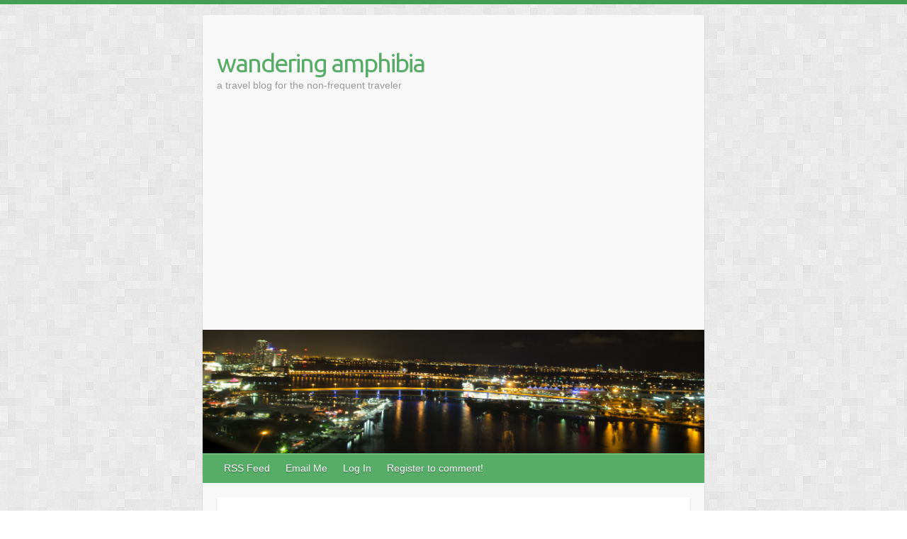

--- FILE ---
content_type: text/html; charset=UTF-8
request_url: https://amphibia.com/index.php/2013/01/additional-starwoodaeroplan-promo/
body_size: 8041
content:

<!DOCTYPE html>
<html lang="en-US">
<head>

		<link rel="profile" href="http://gmpg.org/xfn/11" />
	<link rel="pingback" href="https://amphibia.com/xmlrpc.php" />
<title>Additional Starwood+Aeroplan promo! &#8211; wandering amphibia</title>

	  <link rel='dns-prefetch' href='//secure.gravatar.com' />
<link rel='dns-prefetch' href='//fonts.googleapis.com' />
<link rel='dns-prefetch' href='//s.w.org' />
<link rel="alternate" type="application/rss+xml" title="wandering amphibia &raquo; Feed" href="https://amphibia.com/index.php/feed/" />
<link rel="alternate" type="application/rss+xml" title="wandering amphibia &raquo; Comments Feed" href="https://amphibia.com/index.php/comments/feed/" />
<link rel="alternate" type="application/rss+xml" title="wandering amphibia &raquo; Additional Starwood+Aeroplan promo! Comments Feed" href="https://amphibia.com/index.php/2013/01/additional-starwoodaeroplan-promo/feed/" />
<meta charset="UTF-8" />
<meta name="viewport" content="width=device-width, initial-scale=1, maximum-scale=1">
		<script type="text/javascript">
			window._wpemojiSettings = {"baseUrl":"https:\/\/s.w.org\/images\/core\/emoji\/12.0.0-1\/72x72\/","ext":".png","svgUrl":"https:\/\/s.w.org\/images\/core\/emoji\/12.0.0-1\/svg\/","svgExt":".svg","source":{"concatemoji":"https:\/\/amphibia.com\/wp-includes\/js\/wp-emoji-release.min.js?ver=5.3.16"}};
			!function(e,a,t){var n,r,o,i=a.createElement("canvas"),p=i.getContext&&i.getContext("2d");function s(e,t){var a=String.fromCharCode;p.clearRect(0,0,i.width,i.height),p.fillText(a.apply(this,e),0,0);e=i.toDataURL();return p.clearRect(0,0,i.width,i.height),p.fillText(a.apply(this,t),0,0),e===i.toDataURL()}function c(e){var t=a.createElement("script");t.src=e,t.defer=t.type="text/javascript",a.getElementsByTagName("head")[0].appendChild(t)}for(o=Array("flag","emoji"),t.supports={everything:!0,everythingExceptFlag:!0},r=0;r<o.length;r++)t.supports[o[r]]=function(e){if(!p||!p.fillText)return!1;switch(p.textBaseline="top",p.font="600 32px Arial",e){case"flag":return s([127987,65039,8205,9895,65039],[127987,65039,8203,9895,65039])?!1:!s([55356,56826,55356,56819],[55356,56826,8203,55356,56819])&&!s([55356,57332,56128,56423,56128,56418,56128,56421,56128,56430,56128,56423,56128,56447],[55356,57332,8203,56128,56423,8203,56128,56418,8203,56128,56421,8203,56128,56430,8203,56128,56423,8203,56128,56447]);case"emoji":return!s([55357,56424,55356,57342,8205,55358,56605,8205,55357,56424,55356,57340],[55357,56424,55356,57342,8203,55358,56605,8203,55357,56424,55356,57340])}return!1}(o[r]),t.supports.everything=t.supports.everything&&t.supports[o[r]],"flag"!==o[r]&&(t.supports.everythingExceptFlag=t.supports.everythingExceptFlag&&t.supports[o[r]]);t.supports.everythingExceptFlag=t.supports.everythingExceptFlag&&!t.supports.flag,t.DOMReady=!1,t.readyCallback=function(){t.DOMReady=!0},t.supports.everything||(n=function(){t.readyCallback()},a.addEventListener?(a.addEventListener("DOMContentLoaded",n,!1),e.addEventListener("load",n,!1)):(e.attachEvent("onload",n),a.attachEvent("onreadystatechange",function(){"complete"===a.readyState&&t.readyCallback()})),(n=t.source||{}).concatemoji?c(n.concatemoji):n.wpemoji&&n.twemoji&&(c(n.twemoji),c(n.wpemoji)))}(window,document,window._wpemojiSettings);
		</script>
		<style type="text/css">
img.wp-smiley,
img.emoji {
	display: inline !important;
	border: none !important;
	box-shadow: none !important;
	height: 1em !important;
	width: 1em !important;
	margin: 0 .07em !important;
	vertical-align: -0.1em !important;
	background: none !important;
	padding: 0 !important;
}
</style>
	<link rel='stylesheet' id='wp-block-library-css'  href='https://amphibia.com/wp-includes/css/dist/block-library/style.min.css?ver=5.3.16' type='text/css' media='all' />
<style id='wp-block-library-inline-css' type='text/css'>
.has-text-align-justify{text-align:justify;}
</style>
<link rel='stylesheet' id='wsl-widget-css'  href='https://amphibia.com/wp-content/plugins/wordpress-social-login/assets/css/style.css?ver=5.3.16' type='text/css' media='all' />
<link rel='stylesheet' id='wpflowpluscss-css'  href='https://amphibia.com/wp-content/plugins/wp-imageflow2/css/screen.css?ver=5.3.16' type='text/css' media='all' />
<!--[if IE 8]>
<link rel='stylesheet' id='wpflowplus-ie8-css'  href='https://amphibia.com/wp-content/plugins/wp-imageflow2/css/ie8.css?ver=5.3.16' type='text/css' media='all' />
<![endif]-->
<link rel='stylesheet' id='wp-lightbox-2.min.css-css'  href='https://amphibia.com/wp-content/plugins/wp-lightbox-2/styles/lightbox.min.css?ver=1.3.4' type='text/css' media='all' />
<link rel='stylesheet' id='travelify_style-css'  href='https://amphibia.com/wp-content/themes/travelify/style.css?ver=5.3.16' type='text/css' media='all' />
<link rel='stylesheet' id='google_font_ubuntu-css'  href='//fonts.googleapis.com/css?family=Ubuntu&#038;ver=5.3.16' type='text/css' media='all' />
<link rel='stylesheet' id='social-logos-css'  href='https://amphibia.com/wp-content/plugins/jetpack/_inc/social-logos/social-logos.min.css?ver=1' type='text/css' media='all' />
<link rel='stylesheet' id='jetpack_css-css'  href='https://amphibia.com/wp-content/plugins/jetpack/css/jetpack.css?ver=8.3.2' type='text/css' media='all' />
<script type='text/javascript' src='https://amphibia.com/wp-includes/js/jquery/jquery.js?ver=1.12.4-wp'></script>
<script type='text/javascript' src='https://amphibia.com/wp-includes/js/jquery/jquery-migrate.min.js?ver=1.4.1'></script>
<script type='text/javascript' src='https://amphibia.com/wp-content/plugins/wp-imageflow2//js/imageflowplus.js?ver=1567085752'></script>
<script type='text/javascript' src='https://amphibia.com/wp-content/themes/travelify/library/js/functions.min.js?ver=5.3.16'></script>
<link rel='https://api.w.org/' href='https://amphibia.com/index.php/wp-json/' />
<link rel="EditURI" type="application/rsd+xml" title="RSD" href="https://amphibia.com/xmlrpc.php?rsd" />
<link rel="wlwmanifest" type="application/wlwmanifest+xml" href="https://amphibia.com/wp-includes/wlwmanifest.xml" /> 
<link rel='prev' title='Best Rate Guarantee programs at hotels' href='https://amphibia.com/index.php/2013/01/best-rate-guarantee-programs-at-hotels/' />
<link rel='next' title='One of the best-value redemptions on Aeroplan' href='https://amphibia.com/index.php/2013/01/one-of-the-best-value-redemptions-on-aeroplan/' />
<meta name="generator" content="WordPress 5.3.16" />
<link rel="canonical" href="https://amphibia.com/index.php/2013/01/additional-starwoodaeroplan-promo/" />
<link rel='shortlink' href='https://wp.me/p2UbrN-17' />
<link rel="alternate" type="application/json+oembed" href="https://amphibia.com/index.php/wp-json/oembed/1.0/embed?url=https%3A%2F%2Famphibia.com%2Findex.php%2F2013%2F01%2Fadditional-starwoodaeroplan-promo%2F" />
<link rel="alternate" type="text/xml+oembed" href="https://amphibia.com/index.php/wp-json/oembed/1.0/embed?url=https%3A%2F%2Famphibia.com%2Findex.php%2F2013%2F01%2Fadditional-starwoodaeroplan-promo%2F&#038;format=xml" />

<link rel='dns-prefetch' href='//v0.wordpress.com'/>
<link rel='dns-prefetch' href='//jetpack.wordpress.com'/>
<link rel='dns-prefetch' href='//s0.wp.com'/>
<link rel='dns-prefetch' href='//s1.wp.com'/>
<link rel='dns-prefetch' href='//s2.wp.com'/>
<link rel='dns-prefetch' href='//public-api.wordpress.com'/>
<link rel='dns-prefetch' href='//0.gravatar.com'/>
<link rel='dns-prefetch' href='//1.gravatar.com'/>
<link rel='dns-prefetch' href='//2.gravatar.com'/>
    <style type="text/css">
        a { color: #57AD68; }
        #site-title a { color: ; }
        #site-title a:hover { color: ; }
        .wrapper { background: #F8F8F8; }
        .social-icons ul li a { color: #d0d0d0; }
        #main-nav a, #main-nav a:hover,  #main-nav a:focus, #main-nav ul li.current-menu-item a,#main-nav ul li.current_page_ancestor a,#main-nav ul li.current-menu-ancestor a,#main-nav ul li.current_page_item a,#main-nav ul li:hover > a { color: #fff; }
        .widget, article { background: #fff; }
        .entry-title, .entry-title a, .entry-title a:focus, h1, h2, h3, h4, h5, h6, .widget-title  { color: #1b1e1f; }
        a:focus, a:active, a:hover, .tags a:hover, .custom-gallery-title a, .widget-title a, #content ul a:hover,#content ol a:hover, .widget ul li a:hover, .entry-title a:hover, .entry-meta a:hover, #site-generator .copyright a:hover { color: #439f55; }
        #main-nav { background: #57ad68; border-color: #57ad68; }
        #main-nav ul li ul, body { border-color: #439f55; }
        #main-nav a:hover,#main-nav ul li.current-menu-item a,#main-nav ul li.current_page_ancestor a,#main-nav ul li.current-menu-ancestor a,#main-nav ul li.current_page_item a,#main-nav ul li:hover > a, #main-nav li:hover > a,#main-nav ul ul :hover > a,#main-nav a:focus { background: #439f55; }
        #main-nav ul li ul li a:hover,#main-nav ul li ul li:hover > a,#main-nav ul li.current-menu-item ul li a:hover { color: #439f55; }
        .entry-content { color: #1D1D1D; }
        input[type="reset"], input[type="button"], input[type="submit"], .entry-meta-bar .readmore, #controllers a:hover, #controllers a.active, .pagination span, .pagination a:hover span, .wp-pagenavi .current, .wp-pagenavi a:hover { background: #57ad68; border-color: #57ad68 !important; }
        ::selection { background: #57ad68; }
        blockquote { border-color: #439f55; }
        #controllers a:hover, #controllers a.active { color:  #439f55; }
        input[type="reset"]:hover,input[type="button"]:hover,input[type="submit"]:hover,input[type="reset"]:active,input[type="button"]:active,input[type="submit"]:active, .entry-meta-bar .readmore:hover, .entry-meta-bar .readmore:active, ul.default-wp-page li a:hover, ul.default-wp-page li a:active { background: #439f55; border-color: #439f55; }
    </style>
    <style type="text/css" id="custom-background-css">
body.custom-background { background-image: url("https://amphibia.com/wp-content/themes/travelify/images/background.png"); background-position: left top; background-size: auto; background-repeat: repeat; background-attachment: scroll; }
</style>
	
<!-- Jetpack Open Graph Tags -->
<meta property="og:type" content="article" />
<meta property="og:title" content="Additional Starwood+Aeroplan promo!" />
<meta property="og:url" content="https://amphibia.com/index.php/2013/01/additional-starwoodaeroplan-promo/" />
<meta property="og:description" content="A new Starwood+Aeroplan promo is up. It isn&#8217;t as lucrative as the one that was around last December (get 5,000 points for hotels &#8211; and get another 3,000 on top if at least 3 nights are …" />
<meta property="article:published_time" content="2013-01-15T20:01:45+00:00" />
<meta property="article:modified_time" content="2018-07-28T05:38:54+00:00" />
<meta property="og:site_name" content="wandering amphibia" />
<meta property="og:image" content="https://s0.wp.com/i/blank.jpg" />
<meta property="og:locale" content="en_US" />
<meta name="twitter:site" content="@glenwich" />
<meta name="twitter:text:title" content="Additional Starwood+Aeroplan promo!" />
<meta name="twitter:card" content="summary" />

<!-- End Jetpack Open Graph Tags -->
<script data-ad-client="ca-pub-8221308103118127" async src="https://pagead2.googlesyndication.com/pagead/js/adsbygoogle.js"></script>
</head>

<body class="post-template-default single single-post postid-69 single-format-standard custom-background one-column-template">
	
	<div class="wrapper">
				<header id="branding" >
				
	<div class="container clearfix">
		<div class="hgroup-wrap clearfix">
					<section class="hgroup-right">
											</section><!-- .hgroup-right -->
				<hgroup id="site-logo" class="clearfix">
												<h1 id="site-title">
								<a href="https://amphibia.com/" title="wandering amphibia" rel="home">
									wandering amphibia								</a>
							</h1>
							<h2 id="site-description">a travel blog for the non-frequent traveler</h2>
						
				</hgroup><!-- #site-logo -->

		</div><!-- .hgroup-wrap -->
	</div><!-- .container -->
					<img src="https://amphibia.com/wp-content/uploads/2015/11/cropped-28.jpg" class="header-image" width="1500" height="369" alt="wandering amphibia">
				<nav id="main-nav" class="clearfix">
					<div class="container clearfix"><ul class="root"><li id="menu-item-7768" class="menu-item menu-item-type-custom menu-item-object-custom menu-item-7768"><a href="http://amphibia.com/index.php/feed/">RSS Feed</a></li>
<li id="menu-item-8631" class="menu-item menu-item-type-custom menu-item-object-custom menu-item-8631"><a href="mailto:blog@amphibia.com">Email Me</a></li>
<li id="menu-item-8930" class="menu-item menu-item-type-custom menu-item-object-custom menu-item-8930"><a href="https://amphibia.com/wp-login.php">Log In</a></li>
<li id="menu-item-8932" class="menu-item menu-item-type-custom menu-item-object-custom menu-item-8932"><a href="https://amphibia.com/wp-login.php?action=register">Register to comment!</a></li>
</ul></div><!-- .container -->
					</nav><!-- #main-nav -->				</header>
		
				<div id="main" class="container clearfix">

<div id="container">
	

<div id="content">	<section id="post-69" class="post-69 post type-post status-publish format-standard hentry category-aeroplan category-starwood">
		<article>

			
			<header class="entry-header">
    			<h2 class="entry-title">
    				Additional Starwood+Aeroplan promo!    			</h2><!-- .entry-title -->
  		</header>

  		
  		
  			<div class="entry-meta-bar clearfix">
    			<div class="entry-meta">
	    				<span class="byline"> <span class="author vcard"><a class="url fn n" href="https://amphibia.com/index.php/author/pseudo/">pseudo</a></span></span><span class="posted-on"><a href="https://amphibia.com/index.php/2013/01/additional-starwoodaeroplan-promo/" rel="bookmark"><time class="entry-date published" datetime="2013-01-15T15:01:45-05:00">January 15, 2013</time><time class="updated" datetime="2018-07-28T01:38:54-04:00">July 28, 2018</time></a></span>	    					             		<span class="category"><a href="https://amphibia.com/index.php/category/programs/aeroplan/" rel="category tag">Aeroplan</a>, <a href="https://amphibia.com/index.php/category/hotels/starwood/" rel="category tag">Starwood</a></span>
	             		    					             		<span class="comments"><a href="https://amphibia.com/index.php/2013/01/additional-starwoodaeroplan-promo/#respond">No Comments</a></span>
	             	    			</div><!-- .entry-meta -->
    		</div>

				
				
  			<div class="entry-content clearfix">
    			<p>A new Starwood+Aeroplan promo is up. It isn&#8217;t as lucrative as the one that was around last December (get 5,000 points for hotels &#8211; and get another 3,000 on top if at least 3 nights are in Canada), but this one is pretty good regardless:</p>
<p>&#8211; Stay 5 nights, get 3,000 Aeroplan miles</p>
<p>&#8211; Stay another 3 nights, get ANOTHER 3,000 Aeroplan miles</p>
<p>This is between January 14 and April 14, and it is stackable with the <a title="Starwood promo is up! 18,000 points for 20 nights" href="http://amphibia.com/?p=65">Starwood Power Up promo</a>.</p>
<p><a href="https://www.spgpromos.com/aeroplan2013">Register here</a>.</p>
<div class="sharedaddy sd-sharing-enabled"><div class="robots-nocontent sd-block sd-social sd-social-icon-text sd-sharing"><h3 class="sd-title">Share this:</h3><div class="sd-content"><ul><li class="share-reddit"><a rel="nofollow noopener noreferrer" data-shared="" class="share-reddit sd-button share-icon" href="https://amphibia.com/index.php/2013/01/additional-starwoodaeroplan-promo/?share=reddit" target="_blank" title="Click to share on Reddit"><span>Reddit</span></a></li><li class="share-facebook"><a rel="nofollow noopener noreferrer" data-shared="sharing-facebook-69" class="share-facebook sd-button share-icon" href="https://amphibia.com/index.php/2013/01/additional-starwoodaeroplan-promo/?share=facebook" target="_blank" title="Click to share on Facebook"><span>Facebook</span></a></li><li class="share-email"><a rel="nofollow noopener noreferrer" data-shared="" class="share-email sd-button share-icon" href="https://amphibia.com/index.php/2013/01/additional-starwoodaeroplan-promo/?share=email" target="_blank" title="Click to email this to a friend"><span>Email</span></a></li><li class="share-twitter"><a rel="nofollow noopener noreferrer" data-shared="sharing-twitter-69" class="share-twitter sd-button share-icon" href="https://amphibia.com/index.php/2013/01/additional-starwoodaeroplan-promo/?share=twitter" target="_blank" title="Click to share on Twitter"><span>Twitter</span></a></li><li><a href="#" class="sharing-anchor sd-button share-more"><span>More</span></a></li><li class="share-end"></li></ul><div class="sharing-hidden"><div class="inner" style="display: none;"><ul><li class="share-linkedin"><a rel="nofollow noopener noreferrer" data-shared="sharing-linkedin-69" class="share-linkedin sd-button share-icon" href="https://amphibia.com/index.php/2013/01/additional-starwoodaeroplan-promo/?share=linkedin" target="_blank" title="Click to share on LinkedIn"><span>LinkedIn</span></a></li><li class="share-print"><a rel="nofollow noopener noreferrer" data-shared="" class="share-print sd-button share-icon" href="https://amphibia.com/index.php/2013/01/additional-starwoodaeroplan-promo/#print" target="_blank" title="Click to print"><span>Print</span></a></li><li class="share-end"></li><li class="share-pinterest"><a rel="nofollow noopener noreferrer" data-shared="sharing-pinterest-69" class="share-pinterest sd-button share-icon" href="https://amphibia.com/index.php/2013/01/additional-starwoodaeroplan-promo/?share=pinterest" target="_blank" title="Click to share on Pinterest"><span>Pinterest</span></a></li><li class="share-pocket"><a rel="nofollow noopener noreferrer" data-shared="" class="share-pocket sd-button share-icon" href="https://amphibia.com/index.php/2013/01/additional-starwoodaeroplan-promo/?share=pocket" target="_blank" title="Click to share on Pocket"><span>Pocket</span></a></li><li class="share-end"></li><li class="share-tumblr"><a rel="nofollow noopener noreferrer" data-shared="" class="share-tumblr sd-button share-icon" href="https://amphibia.com/index.php/2013/01/additional-starwoodaeroplan-promo/?share=tumblr" target="_blank" title="Click to share on Tumblr"><span>Tumblr</span></a></li><li class="share-end"></li></ul></div></div></div></div></div>  			</div>

  						<ul class="default-wp-page clearfix">
				<li class="previous"><a href="https://amphibia.com/index.php/2013/01/best-rate-guarantee-programs-at-hotels/" rel="prev"><span class="meta-nav">&larr;</span> Best Rate Guarantee programs at hotels</a></li>
				<li class="next"><a href="https://amphibia.com/index.php/2013/01/one-of-the-best-value-redemptions-on-aeroplan/" rel="next">One of the best-value redemptions on Aeroplan <span class="meta-nav">&rarr;</span></a></li>
			</ul>
		
<div id="comments" class="comments-area">

	
	
	<p class="must-log-in">You must <a href="https://amphibia.com/wp-login.php?redirect_to=https%3A%2F%2Famphibia.com%2Findex.php%2F2013%2F01%2Fadditional-starwoodaeroplan-promo%2F%23respond">log in</a> to post a comment.</p>
</div><!-- #comments .comments-area -->
		</article>
	</section>
</div><!-- #content --></div><!-- #container -->


	   </div><!-- #main -->

	   
	   
	   <footer id="footerarea" class="clearfix">
			


<div id="site-generator">
				<div class="container"><div class="copyright">Copyright &copy; 2025 <a href="https://amphibia.com/" title="wandering amphibia" ><span>wandering amphibia</span></a>. Theme by <a href="http://colorlib.com/wp/travelify/" target="_blank" title="Colorlib" ><span>Colorlib</span></a> Powered by <a href="http://wordpress.org" target="_blank" title="WordPress"><span>WordPress</span></a></div><!-- .copyright --><div class="footer-right"><a href="mailto:blog@amphibia.com">Questions? Comments? Email me!</a></div><div style="clear:both;"></div>
			</div><!-- .container -->
			</div><!-- #site-generator --><div class="back-to-top"><a href="#branding"></a></div>		</footer>

		
	</div><!-- .wrapper -->

	
	<div style="display:none">
	</div>

	<script type="text/javascript">
		window.WPCOM_sharing_counts = {"https:\/\/amphibia.com\/index.php\/2013\/01\/additional-starwoodaeroplan-promo\/":69};
	</script>
					<div id="sharing_email" style="display: none;">
		<form action="/index.php/2013/01/additional-starwoodaeroplan-promo/" method="post">
			<label for="target_email">Send to Email Address</label>
			<input type="email" name="target_email" id="target_email" value="" />

			
				<label for="source_name">Your Name</label>
				<input type="text" name="source_name" id="source_name" value="" />

				<label for="source_email">Your Email Address</label>
				<input type="email" name="source_email" id="source_email" value="" />

						<input type="text" id="jetpack-source_f_name" name="source_f_name" class="input" value="" size="25" autocomplete="off" title="This field is for validation and should not be changed" />
			
			<img style="float: right; display: none" class="loading" src="https://amphibia.com/wp-content/plugins/jetpack/modules/sharedaddy/images/loading.gif" alt="loading" width="16" height="16" />
			<input type="submit" value="Send Email" class="sharing_send" />
			<a rel="nofollow" href="#cancel" class="sharing_cancel" role="button">Cancel</a>

			<div class="errors errors-1" style="display: none;">
				Post was not sent - check your email addresses!			</div>

			<div class="errors errors-2" style="display: none;">
				Email check failed, please try again			</div>

			<div class="errors errors-3" style="display: none;">
				Sorry, your blog cannot share posts by email.			</div>
		</form>
	</div>
		<script type="text/javascript">!function(t,e){"use strict";function n(){if(!a){a=!0;for(var t=0;t<d.length;t++)d[t].fn.call(window,d[t].ctx);d=[]}}function o(){"complete"===document.readyState&&n()}t=t||"docReady",e=e||window;var d=[],a=!1,c=!1;e[t]=function(t,e){return a?void setTimeout(function(){t(e)},1):(d.push({fn:t,ctx:e}),void("complete"===document.readyState||!document.attachEvent&&"interactive"===document.readyState?setTimeout(n,1):c||(document.addEventListener?(document.addEventListener("DOMContentLoaded",n,!1),window.addEventListener("load",n,!1)):(document.attachEvent("onreadystatechange",o),window.attachEvent("onload",n)),c=!0)))}}("wpBruiserDocReady",window);
			(function(){var wpbrLoader = (function(){var g=document,b=g.createElement('script'),c=g.scripts[0];b.async=1;b.src='https://amphibia.com/?gdbc-client=3.1.38-'+(new Date()).getTime();c.parentNode.insertBefore(b,c);});wpBruiserDocReady(wpbrLoader);window.onunload=function(){};window.addEventListener('pageshow',function(event){if(event.persisted){(typeof window.WPBruiserClient==='undefined')?wpbrLoader():window.WPBruiserClient.requestTokens();}},false);})();
</script><script type='text/javascript'>
/* <![CDATA[ */
var JQLBSettings = {"fitToScreen":"1","resizeSpeed":"250","displayDownloadLink":"0","navbarOnTop":"0","loopImages":"","resizeCenter":"","marginSize":"0","linkTarget":"","help":"","prevLinkTitle":"previous image","nextLinkTitle":"next image","prevLinkText":"\u00ab Previous","nextLinkText":"Next \u00bb","closeTitle":"close image gallery","image":"Image ","of":" of ","download":"Download","jqlb_overlay_opacity":"80","jqlb_overlay_color":"#000000","jqlb_overlay_close":"1","jqlb_border_width":"10","jqlb_border_color":"#ffffff","jqlb_border_radius":"0","jqlb_image_info_background_transparency":"100","jqlb_image_info_bg_color":"#ffffff","jqlb_image_info_text_color":"#000000","jqlb_image_info_text_fontsize":"10","jqlb_show_text_for_image":"1","jqlb_next_image_title":"next image","jqlb_previous_image_title":"previous image","jqlb_next_button_image":"https:\/\/amphibia.com\/wp-content\/plugins\/wp-lightbox-2\/styles\/images\/next.gif","jqlb_previous_button_image":"https:\/\/amphibia.com\/wp-content\/plugins\/wp-lightbox-2\/styles\/images\/prev.gif","jqlb_maximum_width":"","jqlb_maximum_height":"","jqlb_show_close_button":"1","jqlb_close_image_title":"close image gallery","jqlb_close_image_max_heght":"22","jqlb_image_for_close_lightbox":"https:\/\/amphibia.com\/wp-content\/plugins\/wp-lightbox-2\/styles\/images\/closelabel.gif","jqlb_keyboard_navigation":"1","jqlb_popup_size_fix":"0"};
/* ]]> */
</script>
<script type='text/javascript' src='https://amphibia.com/wp-content/plugins/wp-lightbox-2/wp-lightbox-2.min.js?ver=1.3.4.1'></script>
<script type='text/javascript' src='https://secure.gravatar.com/js/gprofiles.js?ver=2025Decaa'></script>
<script type='text/javascript'>
/* <![CDATA[ */
var WPGroHo = {"my_hash":""};
/* ]]> */
</script>
<script type='text/javascript' src='https://amphibia.com/wp-content/plugins/jetpack/modules/wpgroho.js?ver=5.3.16'></script>
<script type='text/javascript' src='https://amphibia.com/wp-includes/js/comment-reply.min.js?ver=5.3.16'></script>
<script type='text/javascript' src='https://amphibia.com/wp-includes/js/wp-embed.min.js?ver=5.3.16'></script>
<script type='text/javascript'>
/* <![CDATA[ */
var sharing_js_options = {"lang":"en","counts":"1","is_stats_active":"1"};
/* ]]> */
</script>
<script type='text/javascript' src='https://amphibia.com/wp-content/plugins/jetpack/_inc/build/sharedaddy/sharing.min.js?ver=8.3.2'></script>
<script type='text/javascript'>
var windowOpen;
			jQuery( document.body ).on( 'click', 'a.share-facebook', function() {
				// If there's another sharing window open, close it.
				if ( 'undefined' !== typeof windowOpen ) {
					windowOpen.close();
				}
				windowOpen = window.open( jQuery( this ).attr( 'href' ), 'wpcomfacebook', 'menubar=1,resizable=1,width=600,height=400' );
				return false;
			});
var windowOpen;
			jQuery( document.body ).on( 'click', 'a.share-twitter', function() {
				// If there's another sharing window open, close it.
				if ( 'undefined' !== typeof windowOpen ) {
					windowOpen.close();
				}
				windowOpen = window.open( jQuery( this ).attr( 'href' ), 'wpcomtwitter', 'menubar=1,resizable=1,width=600,height=350' );
				return false;
			});
var windowOpen;
			jQuery( document.body ).on( 'click', 'a.share-linkedin', function() {
				// If there's another sharing window open, close it.
				if ( 'undefined' !== typeof windowOpen ) {
					windowOpen.close();
				}
				windowOpen = window.open( jQuery( this ).attr( 'href' ), 'wpcomlinkedin', 'menubar=1,resizable=1,width=580,height=450' );
				return false;
			});
var windowOpen;
			jQuery( document.body ).on( 'click', 'a.share-pocket', function() {
				// If there's another sharing window open, close it.
				if ( 'undefined' !== typeof windowOpen ) {
					windowOpen.close();
				}
				windowOpen = window.open( jQuery( this ).attr( 'href' ), 'wpcompocket', 'menubar=1,resizable=1,width=450,height=450' );
				return false;
			});
var windowOpen;
			jQuery( document.body ).on( 'click', 'a.share-tumblr', function() {
				// If there's another sharing window open, close it.
				if ( 'undefined' !== typeof windowOpen ) {
					windowOpen.close();
				}
				windowOpen = window.open( jQuery( this ).attr( 'href' ), 'wpcomtumblr', 'menubar=1,resizable=1,width=450,height=450' );
				return false;
			});
</script>

		<!--[if IE]>
		<script type="text/javascript">
			if ( 0 === window.location.hash.indexOf( '#comment-' ) ) {
				// window.location.reload() doesn't respect the Hash in IE
				window.location.hash = window.location.hash;
			}
		</script>
		<![endif]-->
		<script type="text/javascript">
			(function () {
				var comm_par_el = document.getElementById( 'comment_parent' ),
					comm_par = ( comm_par_el && comm_par_el.value ) ? comm_par_el.value : '',
					frame = document.getElementById( 'jetpack_remote_comment' ),
					tellFrameNewParent;

				tellFrameNewParent = function () {
					if ( comm_par ) {
						frame.src = "" + '&replytocom=' + parseInt( comm_par, 10 ).toString();
					} else {
						frame.src = "";
					}
				};

				
				if ( 'undefined' !== typeof addComment ) {
					addComment._Jetpack_moveForm = addComment.moveForm;

					addComment.moveForm = function ( commId, parentId, respondId, postId ) {
						var returnValue = addComment._Jetpack_moveForm( commId, parentId, respondId, postId ),
							cancelClick, cancel;

						if ( false === returnValue ) {
							cancel = document.getElementById( 'cancel-comment-reply-link' );
							cancelClick = cancel.onclick;
							cancel.onclick = function () {
								var cancelReturn = cancelClick.call( this );
								if ( false !== cancelReturn ) {
									return cancelReturn;
								}

								if ( ! comm_par ) {
									return cancelReturn;
								}

								comm_par = 0;

								tellFrameNewParent();

								return cancelReturn;
							};
						}

						if ( comm_par == parentId ) {
							return returnValue;
						}

						comm_par = parentId;

						tellFrameNewParent();

						return returnValue;
					};
				}

				
				// Do the post message bit after the dom has loaded.
				document.addEventListener( 'DOMContentLoaded', function () {
					var iframe_url = "https:\/\/jetpack.wordpress.com";
					if ( window.postMessage ) {
						if ( document.addEventListener ) {
							window.addEventListener( 'message', function ( event ) {
								var origin = event.origin.replace( /^http:\/\//i, 'https://' );
								if ( iframe_url.replace( /^http:\/\//i, 'https://' ) !== origin ) {
									return;
								}
								jQuery( frame ).height( event.data );
							});
						} else if ( document.attachEvent ) {
							window.attachEvent( 'message', function ( event ) {
								var origin = event.origin.replace( /^http:\/\//i, 'https://' );
								if ( iframe_url.replace( /^http:\/\//i, 'https://' ) !== origin ) {
									return;
								}
								jQuery( frame ).height( event.data );
							});
						}
					}
				})

			})();
		</script>

		<script type='text/javascript' src='https://stats.wp.com/e-202551.js' async='async' defer='defer'></script>
<script type='text/javascript'>
	_stq = window._stq || [];
	_stq.push([ 'view', {v:'ext',j:'1:8.3.2',blog:'42943047',post:'69',tz:'-5',srv:'amphibia.com'} ]);
	_stq.push([ 'clickTrackerInit', '42943047', '69' ]);
</script>

</body>
</html>

--- FILE ---
content_type: text/html; charset=utf-8
request_url: https://www.google.com/recaptcha/api2/aframe
body_size: 267
content:
<!DOCTYPE HTML><html><head><meta http-equiv="content-type" content="text/html; charset=UTF-8"></head><body><script nonce="E7x0q2mq0o8GwvMOzXSGzw">/** Anti-fraud and anti-abuse applications only. See google.com/recaptcha */ try{var clients={'sodar':'https://pagead2.googlesyndication.com/pagead/sodar?'};window.addEventListener("message",function(a){try{if(a.source===window.parent){var b=JSON.parse(a.data);var c=clients[b['id']];if(c){var d=document.createElement('img');d.src=c+b['params']+'&rc='+(localStorage.getItem("rc::a")?sessionStorage.getItem("rc::b"):"");window.document.body.appendChild(d);sessionStorage.setItem("rc::e",parseInt(sessionStorage.getItem("rc::e")||0)+1);localStorage.setItem("rc::h",'1765905007776');}}}catch(b){}});window.parent.postMessage("_grecaptcha_ready", "*");}catch(b){}</script></body></html>